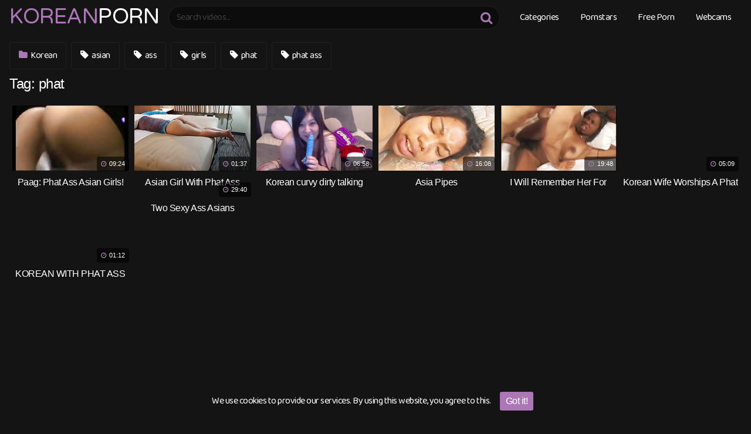

--- FILE ---
content_type: text/html; charset=UTF-8
request_url: https://www.koreanporn.com.es/tag/phat
body_size: 16480
content:
<!DOCTYPE html>
<html lang="en-US">
<head>
<meta charset="UTF-8">
<meta content='width=device-width, initial-scale=1.0, maximum-scale=1.0, user-scalable=0' name='viewport' />
<link rel="profile" href="https://gmpg.org/xfn/11">
<script type="text/javascript" src="//s7.addthis.com/js/300/addthis_widget.js#pubid=ra-54081f85531b8dea"></script>
<link rel="icon" href="https://www.koreanporn.com.es/egihagru/2020/05/favicon4546564.png">
<link rel="preconnect" href="https://fonts.googleapis.com">
<link rel="preconnect" href="https://fonts.gstatic.com" crossorigin>
<link href="https://fonts.googleapis.com/css2?family=Baloo+2&family=Varela+Round&display=swap" rel="stylesheet">
<style>
@import url(https://fonts.googleapis.com/css?family=Open+Sans);
.site-title a {        
font-family: Open Sans;
font-size: 36px;
}
.site-branding .logo img {
max-width: 300px;
max-height: 120px;
margin-top: 0px;
margin-left: 0px;
}
a,
.site-title a i,
.thumb-block:hover .rating-bar i,
.categories-list .thumb-block:hover .entry-header .cat-title:before,
.required,    
.top-bar i:hover,
#site-navigation > ul > li:hover > a,
#site-navigation > ul > li:focus > a,
#site-navigation > ul > li.current_page_item > a,
#site-navigation > ul > li.current-menu-item > a,
#site-navigation ul ul li a:hover,
#filters .filters-select:after,
.morelink i,
.site-branding .header-search input#searchsubmit:hover,
#filters .filters-select,
#filters .filters-options span:hover a,
a.tag-cloud-link:hover,
.template-actors li a:hover,
.video-tags a.label:hover,
a.tag-cloud-link:focus,
.template-actors li a:focus,
.video-tags a.label:focus,
.main-navigation li.my-area i,
.thumb-block:hover .photos-count i
.more-videos {
color: #ab77b5;
}
button,
.button,
input[type="button"],
input[type="reset"],
/*input[type="submit"],*/
.label
body #filters .label.secondary.active,
.label.secondary:hover,    
.widget_categories ul li a:hover,
.comment-reply-link,    
span.post-like a.disabled:hover,
.sharing-buttons i:hover {
border-color: #ab77b5!important;
background-color: #ab77b5!important;
}
.rating-bar-meter,
.vjs-play-progress,
.bx-wrapper .bx-controls-direction a {
background-color: #ab77b5!important;
}
#video-tabs button.tab-link.active,
.title-block,
.widget-title,
.page-title,
.page .entry-title,
.comments-title,
.comment-reply-title,
.morelink:hover,
input[type="text"]:focus,
input[type="email"]:focus,
input[type="url"]:focus,
input[type="password"]:focus,
input[type="search"]:focus,
input[type="number"]:focus,
input[type="tel"]:focus,
input[type="range"]:focus,
input[type="date"]:focus,
input[type="month"]:focus,
input[type="week"]:focus,
input[type="time"]:focus,
input[type="datetime"]:focus,
input[type="datetime-local"]:focus,
input[type="color"]:focus,
textarea:focus,
.thumb-block:hover .post-thumbnail img,
.no-thumb:hover,
a.tag-cloud-link:hover,
.template-actors li a:hover,
.video-tags a.label:hover {
border-color: #ab77b5!important;
}
.logo-watermark-img {
max-width: px;
}
.logo_maintain_display img {
-webkit-filter: saturate(0);
filter: saturate(0);
}
.thumb-block .inner-border::after {
-webkit-box-shadow: inset 0px 0px 0px 0px #ab77b5;
-moz-box-shadow: inset 0px 0px 0px 0px #ab77b5;
box-shadow: inset 0px 0px 0px 0px #ab77b5;
}
.thumb-block .inner-border:hover::after {
-webkit-box-shadow: inset 0px 0px 0px 3px #ab77b5;
-moz-box-shadow: inset 0px 0px 0px 3px #ab77b5;
box-shadow: inset 0px 0px 0px 3px #ab77b5;
}
/* Small desktops ----------- */
@media only screen  and (min-width : 64.001em) and (max-width : 84em) {
#main .thumb-block {
width: 16.66%!important;
}
}
/* Desktops and laptops ----------- */
@media only screen  and (min-width : 84.001em) {
#main .thumb-block {
width: 16.66%!important;
}
}
</style>
<style>
#cookie-bar {
background-color: rgba(20,20,20,0.9)!important;		
}
#cookie-bar p {
color: #FFFFFF!important;
}
#cookie-bar .cookie-bar__btn {
background-color: #ab77b5!important;
color: #FFFFFF!important;
}
</style>
<meta name='robots' content='index, follow, max-image-preview:large, max-snippet:-1, max-video-preview:-1' />
<title>phat Free Porn Korean Videos - Korean Porn</title>
<meta name="description" content="Watch phat on koreanporn.com.es. Free phat sex videos and trending asian porn videos." />
<link rel="canonical" href="https://www.koreanporn.com.es/tag/phat" />
<meta property="og:locale" content="en_US" />
<meta property="og:type" content="article" />
<meta property="og:title" content="phat Free Porn Korean Videos - Korean Porn" />
<meta property="og:description" content="Watch phat on koreanporn.com.es. Free phat sex videos and trending asian porn videos." />
<meta property="og:url" content="https://www.koreanporn.com.es/tag/phat" />
<meta property="og:site_name" content="Korean" />
<meta name="twitter:card" content="summary_large_image" />
<script type="application/ld+json" class="yoast-schema-graph">{"@context":"https://schema.org","@graph":[{"@type":"CollectionPage","@id":"https://www.koreanporn.com.es/tag/phat","url":"https://www.koreanporn.com.es/tag/phat","name":"phat Free Porn Korean Videos - Korean Porn","isPartOf":{"@id":"https://www.koreanporn.com.es/#website"},"primaryImageOfPage":{"@id":"https://www.koreanporn.com.es/tag/phat#primaryimage"},"image":{"@id":"https://www.koreanporn.com.es/tag/phat#primaryimage"},"thumbnailUrl":"https://www.koreanporn.com.es/egihagru/2021/10/paag-phat-ass-asian-girls.jpg","description":"Watch phat on koreanporn.com.es. Free phat sex videos and trending asian porn videos.","breadcrumb":{"@id":"https://www.koreanporn.com.es/tag/phat#breadcrumb"},"inLanguage":"en-US"},{"@type":"ImageObject","inLanguage":"en-US","@id":"https://www.koreanporn.com.es/tag/phat#primaryimage","url":"https://www.koreanporn.com.es/egihagru/2021/10/paag-phat-ass-asian-girls.jpg","contentUrl":"https://www.koreanporn.com.es/egihagru/2021/10/paag-phat-ass-asian-girls.jpg","width":320,"height":180},{"@type":"BreadcrumbList","@id":"https://www.koreanporn.com.es/tag/phat#breadcrumb","itemListElement":[{"@type":"ListItem","position":1,"name":"Home","item":"https://www.koreanporn.com.es/"},{"@type":"ListItem","position":2,"name":"phat"}]},{"@type":"WebSite","@id":"https://www.koreanporn.com.es/#website","url":"https://www.koreanporn.com.es/","name":"Korean","description":"Free Korean  Porn","potentialAction":[{"@type":"SearchAction","target":{"@type":"EntryPoint","urlTemplate":"https://www.koreanporn.com.es/?s={search_term_string}"},"query-input":"required name=search_term_string"}],"inLanguage":"en-US"}]}</script>
<link rel='dns-prefetch' href='//stats.wp.com' />
<link rel='dns-prefetch' href='//fonts.googleapis.com' />
<link rel='dns-prefetch' href='//v0.wordpress.com' />
<link rel="alternate" type="application/rss+xml" title="Korean &raquo; Feed" href="https://www.koreanporn.com.es/feed" />
<link rel="alternate" type="application/rss+xml" title="Korean &raquo; Comments Feed" href="https://www.koreanporn.com.es/comments/feed" />
<link rel="alternate" type="application/rss+xml" title="Korean &raquo; phat Tag Feed" href="https://www.koreanporn.com.es/tag/phat/feed" />
<script type="text/javascript">
/* <![CDATA[ */
window._wpemojiSettings = {"baseUrl":"https:\/\/s.w.org\/images\/core\/emoji\/14.0.0\/72x72\/","ext":".png","svgUrl":"https:\/\/s.w.org\/images\/core\/emoji\/14.0.0\/svg\/","svgExt":".svg","source":{"concatemoji":"https:\/\/www.koreanporn.com.es\/lughupta\/js\/wp-emoji-release.min.js?ver=6.4.2"}};
/*! This file is auto-generated */
!function(i,n){var o,s,e;function c(e){try{var t={supportTests:e,timestamp:(new Date).valueOf()};sessionStorage.setItem(o,JSON.stringify(t))}catch(e){}}function p(e,t,n){e.clearRect(0,0,e.canvas.width,e.canvas.height),e.fillText(t,0,0);var t=new Uint32Array(e.getImageData(0,0,e.canvas.width,e.canvas.height).data),r=(e.clearRect(0,0,e.canvas.width,e.canvas.height),e.fillText(n,0,0),new Uint32Array(e.getImageData(0,0,e.canvas.width,e.canvas.height).data));return t.every(function(e,t){return e===r[t]})}function u(e,t,n){switch(t){case"flag":return n(e,"\ud83c\udff3\ufe0f\u200d\u26a7\ufe0f","\ud83c\udff3\ufe0f\u200b\u26a7\ufe0f")?!1:!n(e,"\ud83c\uddfa\ud83c\uddf3","\ud83c\uddfa\u200b\ud83c\uddf3")&&!n(e,"\ud83c\udff4\udb40\udc67\udb40\udc62\udb40\udc65\udb40\udc6e\udb40\udc67\udb40\udc7f","\ud83c\udff4\u200b\udb40\udc67\u200b\udb40\udc62\u200b\udb40\udc65\u200b\udb40\udc6e\u200b\udb40\udc67\u200b\udb40\udc7f");case"emoji":return!n(e,"\ud83e\udef1\ud83c\udffb\u200d\ud83e\udef2\ud83c\udfff","\ud83e\udef1\ud83c\udffb\u200b\ud83e\udef2\ud83c\udfff")}return!1}function f(e,t,n){var r="undefined"!=typeof WorkerGlobalScope&&self instanceof WorkerGlobalScope?new OffscreenCanvas(300,150):i.createElement("canvas"),a=r.getContext("2d",{willReadFrequently:!0}),o=(a.textBaseline="top",a.font="600 32px Arial",{});return e.forEach(function(e){o[e]=t(a,e,n)}),o}function t(e){var t=i.createElement("script");t.src=e,t.defer=!0,i.head.appendChild(t)}"undefined"!=typeof Promise&&(o="wpEmojiSettingsSupports",s=["flag","emoji"],n.supports={everything:!0,everythingExceptFlag:!0},e=new Promise(function(e){i.addEventListener("DOMContentLoaded",e,{once:!0})}),new Promise(function(t){var n=function(){try{var e=JSON.parse(sessionStorage.getItem(o));if("object"==typeof e&&"number"==typeof e.timestamp&&(new Date).valueOf()<e.timestamp+604800&&"object"==typeof e.supportTests)return e.supportTests}catch(e){}return null}();if(!n){if("undefined"!=typeof Worker&&"undefined"!=typeof OffscreenCanvas&&"undefined"!=typeof URL&&URL.createObjectURL&&"undefined"!=typeof Blob)try{var e="postMessage("+f.toString()+"("+[JSON.stringify(s),u.toString(),p.toString()].join(",")+"));",r=new Blob([e],{type:"text/javascript"}),a=new Worker(URL.createObjectURL(r),{name:"wpTestEmojiSupports"});return void(a.onmessage=function(e){c(n=e.data),a.terminate(),t(n)})}catch(e){}c(n=f(s,u,p))}t(n)}).then(function(e){for(var t in e)n.supports[t]=e[t],n.supports.everything=n.supports.everything&&n.supports[t],"flag"!==t&&(n.supports.everythingExceptFlag=n.supports.everythingExceptFlag&&n.supports[t]);n.supports.everythingExceptFlag=n.supports.everythingExceptFlag&&!n.supports.flag,n.DOMReady=!1,n.readyCallback=function(){n.DOMReady=!0}}).then(function(){return e}).then(function(){var e;n.supports.everything||(n.readyCallback(),(e=n.source||{}).concatemoji?t(e.concatemoji):e.wpemoji&&e.twemoji&&(t(e.twemoji),t(e.wpemoji)))}))}((window,document),window._wpemojiSettings);
/* ]]> */
</script>
<style id='wp-emoji-styles-inline-css' type='text/css'>
img.wp-smiley, img.emoji {
display: inline !important;
border: none !important;
box-shadow: none !important;
height: 1em !important;
width: 1em !important;
margin: 0 0.07em !important;
vertical-align: -0.1em !important;
background: none !important;
padding: 0 !important;
}
</style>
<link rel="stylesheet" type="text/css" href="//www.koreanporn.com.es/pseestap/cache/wpfc-minified/6wvscb0q/63wem.css" media="all"/>
<style id='wp-block-library-inline-css' type='text/css'>
.has-text-align-justify{text-align:justify;}
</style>
<link rel="stylesheet" type="text/css" href="//www.koreanporn.com.es/pseestap/cache/wpfc-minified/79qdq8pj/63wem.css" media="all"/>
<style id='classic-theme-styles-inline-css' type='text/css'>
/*! This file is auto-generated */
.wp-block-button__link{color:#fff;background-color:#32373c;border-radius:9999px;box-shadow:none;text-decoration:none;padding:calc(.667em + 2px) calc(1.333em + 2px);font-size:1.125em}.wp-block-file__button{background:#32373c;color:#fff;text-decoration:none}
</style>
<style id='global-styles-inline-css' type='text/css'>
body{--wp--preset--color--black: #000000;--wp--preset--color--cyan-bluish-gray: #abb8c3;--wp--preset--color--white: #ffffff;--wp--preset--color--pale-pink: #f78da7;--wp--preset--color--vivid-red: #cf2e2e;--wp--preset--color--luminous-vivid-orange: #ff6900;--wp--preset--color--luminous-vivid-amber: #fcb900;--wp--preset--color--light-green-cyan: #7bdcb5;--wp--preset--color--vivid-green-cyan: #00d084;--wp--preset--color--pale-cyan-blue: #8ed1fc;--wp--preset--color--vivid-cyan-blue: #0693e3;--wp--preset--color--vivid-purple: #9b51e0;--wp--preset--gradient--vivid-cyan-blue-to-vivid-purple: linear-gradient(135deg,rgba(6,147,227,1) 0%,rgb(155,81,224) 100%);--wp--preset--gradient--light-green-cyan-to-vivid-green-cyan: linear-gradient(135deg,rgb(122,220,180) 0%,rgb(0,208,130) 100%);--wp--preset--gradient--luminous-vivid-amber-to-luminous-vivid-orange: linear-gradient(135deg,rgba(252,185,0,1) 0%,rgba(255,105,0,1) 100%);--wp--preset--gradient--luminous-vivid-orange-to-vivid-red: linear-gradient(135deg,rgba(255,105,0,1) 0%,rgb(207,46,46) 100%);--wp--preset--gradient--very-light-gray-to-cyan-bluish-gray: linear-gradient(135deg,rgb(238,238,238) 0%,rgb(169,184,195) 100%);--wp--preset--gradient--cool-to-warm-spectrum: linear-gradient(135deg,rgb(74,234,220) 0%,rgb(151,120,209) 20%,rgb(207,42,186) 40%,rgb(238,44,130) 60%,rgb(251,105,98) 80%,rgb(254,248,76) 100%);--wp--preset--gradient--blush-light-purple: linear-gradient(135deg,rgb(255,206,236) 0%,rgb(152,150,240) 100%);--wp--preset--gradient--blush-bordeaux: linear-gradient(135deg,rgb(254,205,165) 0%,rgb(254,45,45) 50%,rgb(107,0,62) 100%);--wp--preset--gradient--luminous-dusk: linear-gradient(135deg,rgb(255,203,112) 0%,rgb(199,81,192) 50%,rgb(65,88,208) 100%);--wp--preset--gradient--pale-ocean: linear-gradient(135deg,rgb(255,245,203) 0%,rgb(182,227,212) 50%,rgb(51,167,181) 100%);--wp--preset--gradient--electric-grass: linear-gradient(135deg,rgb(202,248,128) 0%,rgb(113,206,126) 100%);--wp--preset--gradient--midnight: linear-gradient(135deg,rgb(2,3,129) 0%,rgb(40,116,252) 100%);--wp--preset--font-size--small: 13px;--wp--preset--font-size--medium: 20px;--wp--preset--font-size--large: 36px;--wp--preset--font-size--x-large: 42px;--wp--preset--spacing--20: 0.44rem;--wp--preset--spacing--30: 0.67rem;--wp--preset--spacing--40: 1rem;--wp--preset--spacing--50: 1.5rem;--wp--preset--spacing--60: 2.25rem;--wp--preset--spacing--70: 3.38rem;--wp--preset--spacing--80: 5.06rem;--wp--preset--shadow--natural: 6px 6px 9px rgba(0, 0, 0, 0.2);--wp--preset--shadow--deep: 12px 12px 50px rgba(0, 0, 0, 0.4);--wp--preset--shadow--sharp: 6px 6px 0px rgba(0, 0, 0, 0.2);--wp--preset--shadow--outlined: 6px 6px 0px -3px rgba(255, 255, 255, 1), 6px 6px rgba(0, 0, 0, 1);--wp--preset--shadow--crisp: 6px 6px 0px rgba(0, 0, 0, 1);}:where(.is-layout-flex){gap: 0.5em;}:where(.is-layout-grid){gap: 0.5em;}body .is-layout-flow > .alignleft{float: left;margin-inline-start: 0;margin-inline-end: 2em;}body .is-layout-flow > .alignright{float: right;margin-inline-start: 2em;margin-inline-end: 0;}body .is-layout-flow > .aligncenter{margin-left: auto !important;margin-right: auto !important;}body .is-layout-constrained > .alignleft{float: left;margin-inline-start: 0;margin-inline-end: 2em;}body .is-layout-constrained > .alignright{float: right;margin-inline-start: 2em;margin-inline-end: 0;}body .is-layout-constrained > .aligncenter{margin-left: auto !important;margin-right: auto !important;}body .is-layout-constrained > :where(:not(.alignleft):not(.alignright):not(.alignfull)){max-width: var(--wp--style--global--content-size);margin-left: auto !important;margin-right: auto !important;}body .is-layout-constrained > .alignwide{max-width: var(--wp--style--global--wide-size);}body .is-layout-flex{display: flex;}body .is-layout-flex{flex-wrap: wrap;align-items: center;}body .is-layout-flex > *{margin: 0;}body .is-layout-grid{display: grid;}body .is-layout-grid > *{margin: 0;}:where(.wp-block-columns.is-layout-flex){gap: 2em;}:where(.wp-block-columns.is-layout-grid){gap: 2em;}:where(.wp-block-post-template.is-layout-flex){gap: 1.25em;}:where(.wp-block-post-template.is-layout-grid){gap: 1.25em;}.has-black-color{color: var(--wp--preset--color--black) !important;}.has-cyan-bluish-gray-color{color: var(--wp--preset--color--cyan-bluish-gray) !important;}.has-white-color{color: var(--wp--preset--color--white) !important;}.has-pale-pink-color{color: var(--wp--preset--color--pale-pink) !important;}.has-vivid-red-color{color: var(--wp--preset--color--vivid-red) !important;}.has-luminous-vivid-orange-color{color: var(--wp--preset--color--luminous-vivid-orange) !important;}.has-luminous-vivid-amber-color{color: var(--wp--preset--color--luminous-vivid-amber) !important;}.has-light-green-cyan-color{color: var(--wp--preset--color--light-green-cyan) !important;}.has-vivid-green-cyan-color{color: var(--wp--preset--color--vivid-green-cyan) !important;}.has-pale-cyan-blue-color{color: var(--wp--preset--color--pale-cyan-blue) !important;}.has-vivid-cyan-blue-color{color: var(--wp--preset--color--vivid-cyan-blue) !important;}.has-vivid-purple-color{color: var(--wp--preset--color--vivid-purple) !important;}.has-black-background-color{background-color: var(--wp--preset--color--black) !important;}.has-cyan-bluish-gray-background-color{background-color: var(--wp--preset--color--cyan-bluish-gray) !important;}.has-white-background-color{background-color: var(--wp--preset--color--white) !important;}.has-pale-pink-background-color{background-color: var(--wp--preset--color--pale-pink) !important;}.has-vivid-red-background-color{background-color: var(--wp--preset--color--vivid-red) !important;}.has-luminous-vivid-orange-background-color{background-color: var(--wp--preset--color--luminous-vivid-orange) !important;}.has-luminous-vivid-amber-background-color{background-color: var(--wp--preset--color--luminous-vivid-amber) !important;}.has-light-green-cyan-background-color{background-color: var(--wp--preset--color--light-green-cyan) !important;}.has-vivid-green-cyan-background-color{background-color: var(--wp--preset--color--vivid-green-cyan) !important;}.has-pale-cyan-blue-background-color{background-color: var(--wp--preset--color--pale-cyan-blue) !important;}.has-vivid-cyan-blue-background-color{background-color: var(--wp--preset--color--vivid-cyan-blue) !important;}.has-vivid-purple-background-color{background-color: var(--wp--preset--color--vivid-purple) !important;}.has-black-border-color{border-color: var(--wp--preset--color--black) !important;}.has-cyan-bluish-gray-border-color{border-color: var(--wp--preset--color--cyan-bluish-gray) !important;}.has-white-border-color{border-color: var(--wp--preset--color--white) !important;}.has-pale-pink-border-color{border-color: var(--wp--preset--color--pale-pink) !important;}.has-vivid-red-border-color{border-color: var(--wp--preset--color--vivid-red) !important;}.has-luminous-vivid-orange-border-color{border-color: var(--wp--preset--color--luminous-vivid-orange) !important;}.has-luminous-vivid-amber-border-color{border-color: var(--wp--preset--color--luminous-vivid-amber) !important;}.has-light-green-cyan-border-color{border-color: var(--wp--preset--color--light-green-cyan) !important;}.has-vivid-green-cyan-border-color{border-color: var(--wp--preset--color--vivid-green-cyan) !important;}.has-pale-cyan-blue-border-color{border-color: var(--wp--preset--color--pale-cyan-blue) !important;}.has-vivid-cyan-blue-border-color{border-color: var(--wp--preset--color--vivid-cyan-blue) !important;}.has-vivid-purple-border-color{border-color: var(--wp--preset--color--vivid-purple) !important;}.has-vivid-cyan-blue-to-vivid-purple-gradient-background{background: var(--wp--preset--gradient--vivid-cyan-blue-to-vivid-purple) !important;}.has-light-green-cyan-to-vivid-green-cyan-gradient-background{background: var(--wp--preset--gradient--light-green-cyan-to-vivid-green-cyan) !important;}.has-luminous-vivid-amber-to-luminous-vivid-orange-gradient-background{background: var(--wp--preset--gradient--luminous-vivid-amber-to-luminous-vivid-orange) !important;}.has-luminous-vivid-orange-to-vivid-red-gradient-background{background: var(--wp--preset--gradient--luminous-vivid-orange-to-vivid-red) !important;}.has-very-light-gray-to-cyan-bluish-gray-gradient-background{background: var(--wp--preset--gradient--very-light-gray-to-cyan-bluish-gray) !important;}.has-cool-to-warm-spectrum-gradient-background{background: var(--wp--preset--gradient--cool-to-warm-spectrum) !important;}.has-blush-light-purple-gradient-background{background: var(--wp--preset--gradient--blush-light-purple) !important;}.has-blush-bordeaux-gradient-background{background: var(--wp--preset--gradient--blush-bordeaux) !important;}.has-luminous-dusk-gradient-background{background: var(--wp--preset--gradient--luminous-dusk) !important;}.has-pale-ocean-gradient-background{background: var(--wp--preset--gradient--pale-ocean) !important;}.has-electric-grass-gradient-background{background: var(--wp--preset--gradient--electric-grass) !important;}.has-midnight-gradient-background{background: var(--wp--preset--gradient--midnight) !important;}.has-small-font-size{font-size: var(--wp--preset--font-size--small) !important;}.has-medium-font-size{font-size: var(--wp--preset--font-size--medium) !important;}.has-large-font-size{font-size: var(--wp--preset--font-size--large) !important;}.has-x-large-font-size{font-size: var(--wp--preset--font-size--x-large) !important;}
.wp-block-navigation a:where(:not(.wp-element-button)){color: inherit;}
:where(.wp-block-post-template.is-layout-flex){gap: 1.25em;}:where(.wp-block-post-template.is-layout-grid){gap: 1.25em;}
:where(.wp-block-columns.is-layout-flex){gap: 2em;}:where(.wp-block-columns.is-layout-grid){gap: 2em;}
.wp-block-pullquote{font-size: 1.5em;line-height: 1.6;}
</style>
<link rel="stylesheet" type="text/css" href="//www.koreanporn.com.es/pseestap/cache/wpfc-minified/q5n0oyat/63wem.css" media="all"/>
<link rel='stylesheet' id='open-sans-css' href='https://fonts.googleapis.com/css?family=Open+Sans%3A300italic%2C400italic%2C600italic%2C300%2C400%2C600&#038;subset=latin%2Clatin-ext&#038;display=fallback&#038;ver=6.4.2' type='text/css' media='all' />
<link rel="stylesheet" type="text/css" href="//www.koreanporn.com.es/pseestap/cache/wpfc-minified/31dqi37x/63wel.css" media="all"/>
<script src='//www.koreanporn.com.es/pseestap/cache/wpfc-minified/ftxxlm7k/63wen.js' type="text/javascript"></script>
<link rel="https://api.w.org/" href="https://www.koreanporn.com.es/wp-json/" /><link rel="alternate" type="application/json" href="https://www.koreanporn.com.es/wp-json/wp/v2/tags/1900" /><link rel="EditURI" type="application/rsd+xml" title="RSD" href="https://www.koreanporn.com.es/xmlrpc.php?rsd" />
<style>img#wpstats{display:none}</style>
<style type="text/css" id="wp-custom-css">/* Brazzers */
#main .video-player-area .brazzers{
background-color:#141414;
}
/* Link */
.video-player-area .brazzers a{
color:#ffffff;
}
/* Bold Tag */
.brazzers .nopop b{
color:#9b59b6;
}
/* Link */
.pagination center a{
position:relative;
color:#a17bb6;
}
/* Page */
#page{
background-color:#141414 !important;
}
.ocultar-en-escritorio {
max-height: 0px;
font-size: 0;
display: none !important;
}
@media only screen and (max-width: 640px) {
.ocultar-en-escritorio {
display: inline !important;
width : auto !important;
max-height: inherit !important;
overflow : visible !important;
float : none !important;
}
body .ocultar-en-movil {
display:none!important;
}
@media only screen and (max-width: 479px) {
.ocultar-en-escritorio {
display: inline !important;
width : auto !important;
max-height: inherit !important;
overflow : visible !important;
float : none !important;
}
body .ocultar-en-movil {
display:none!important;
}</style><style id="yellow-pencil">  /*  	The following CSS codes are created by the YellowPencil plugin.  	https://yellowpencil.waspthemes.com/  */  .videos-list a header{height:30px !important;}#masthead{background-color:#141414;border-width:1px;border-color:#141414;}#s{background-color:#0c0c0c;border-top-right-radius:20px;border-top-left-radius:20px;border-bottom-right-radius:20px;border-bottom-left-radius:20px;border-width:1px;border-color:#232323;color:#3d3d3d;}.logo .site-title a{text-transform:uppercase;position:relative;top:2px;font-family:'Open Sans', sans-serif;font-weight:500;font-size:33px;color:#ab77b5;}#menu-top > .menu-item > a{text-transform:uppercase;font-weight:500;color:#ffffff;}#colophon{position:relative;left:0px;top:13.609px;background-color:#0c0c0c;border-width:1px !important;border-color:#1c1c1c !important;}#colophon .menu a{text-transform:uppercase;font-weight:500;color:#ffffff;}#colophon .site-info a{color:#ffffff;text-transform:uppercase;}.pagination ul a{color:#ffffff;border-top-right-radius:20px;border-top-left-radius:20px;border-bottom-right-radius:20px;border-bottom-left-radius:20px;border-width:1px !important;border-color:#1c1c1c !important;}#page .breadcrumbs-area{border-width:0px;}#breadcrumbs .item-current strong{color:#757575;font-weight:400;}.video-tags .tags-list a{color:#ffffff;border-bottom-left-radius:3px;border-bottom-right-radius:3px;border-top-right-radius:3px;border-top-left-radius:3px;background-color:#360128;border-width:1px;border-color:#212121;}.sub-menu .menu-item a{color:#ffffff !important;font-weight:500 !important;text-transform:uppercase;margin-top:-2px;margin-right:-2px;margin-left:-2px;margin-bottom:-11px;background-color:#79bd9a;}.tags-list .label .fa-star{color:#f7af44;}.video-infos .video-infos-left .video-views{color:#4c4c4c;}.video-infos .video-infos-left .likes{color:#5b5b5b;}#menu-top .menu-item ul{background-color:#00283d;}.videos-list a span{color:#ffffff;}#primary .ocultar-en-movil .tags-list a{background-color:#141414;color:#ffffff;}#colophon .site-info{color:#848484;position:relative;bottom:-25px;}#main b a{font-weight:500;color:#595959;}#page #content #primary #main .pagination ul li a{background-color:#141414 !important;}.pagination ul .current{border-width:0px;color:#ffffff !important;background-color:#141414;}#main .tags-list a{background-color:#141414;}#main .ocultar-en-movil{color:#a8a8a8;font-size:13px;}#main .ocultar-en-movil:nth-child(9){color:#adadad;}.menu .menu-item a{color:#ffffff !important;font-weight:500 !important;text-transform:uppercase;}.menu .menu-item:nth-child(1) a{color:#ffffff;}#main a .entry-header{color:#1e1e1e;height:30px;}#tracking-url{color:#ffffff;}#more{color:#ffffff;}.video-infos-right .video-share .button{color:#ffffff;}#content{max-width:1782px;}.site-title a class1{color:#ffffff;}.pagination ul .inactive{color:#ffffff;background-color:#141414;}.filters-options span a{background-color:#0c0c0c;border-width:0px;padding-top:5px;padding-bottom:5px;padding-right:0px;padding-left:0px;margin-left:-5px;margin-right:-2px;margin-top:-2px;margin-bottom:-2px;}#main .videos-list article{position:relative;margin-top:-28px;top:10px;background-color:#141414 !important;}#masthead .site-branding{max-width:1778px;}#page h1:nth-child(9){height:0px;}#randomposts ul a{text-transform:lowercase;font-weight:500;font-size:16px;color:#ffffff;}#randomposts ul{margin-top:-18px;margin-right:46px;margin-left:-13px;}.menu .menu-item:nth-child(1) a:hover{color:#fc427b !important;}.menu .menu-item:nth-child(2) a:hover{color:#fc427b !important;}.menu .menu-item:nth-child(3) a:hover{color:#fc427b !important;}.menu .menu-item:nth-child(4) a:hover{color:#fc427b !important;}.video-tags .tags-list a:hover{color:#141414 !important;background-color:#ffffff !important;}#main center .large:hover{background-color:#0c0c0c !important;border-color:#212121;}.under-video-block .show-more-related a:hover{border-width:1px;background-color:#0c0c0c !important;}#page{background-color:#0c0c0c;}#main .page-header h1{color:#ffffff;}.videos-list .entry-header span{color:#ffffff;}#main .hentry h1{color:#ffffff;}#main .hentry h2{color:#ffffff;}#main .hentry .hentry{background-color:#141414;}#main .entry-header span{color:#ffffff;}.video-infos-right .video-share .sharing-buttons{background-color:#0c0c0c;border-width:0px;}#tracking-url:hover{background-color:#b25dd4 !important;}.videos-list .label .fa-folder{color:#fa3d5c !important;}#main center .large{border-top-right-radius:3px;border-top-left-radius:3px;border-bottom-right-radius:3px;border-bottom-left-radius:3px;background-color:#141414 !important;border-color:#212121 !important;}.under-video-block .show-more-related a{border-top-right-radius:3px;border-top-left-radius:3px;border-bottom-right-radius:3px;border-bottom-left-radius:3px;background-color:#141414 !important;border-color:#212121 !important;}#primary #main .hentry .separator{color:#494949 !important;}.video-infos .video-infos-left .separator{-webkit-filter:brightness(1.41);filter:brightness(1.41);}#menu-footer .menu-item a:hover{color:#fa3d5c !important;}#colophon tr td{background-color:transparent;}#colophon tr a{font-weight:500;text-transform:uppercase;color:#ffffff;}#colophon tr i{color:#fa3d5c;}#page tr a{font-weight:500;text-transform:uppercase;color:#ffffff;font-size:14px;}#page tr i{color:#fa3d5c;}#page tr td{font-size:15px;}#page .ocultar-en-movil center{margin-bottom:26px;margin-top:-43px;}.ocultar-en-movil center{margin-bottom:32px;}#main .under-video-block h2{color:#ffffff;text-transform:capitalize;}.videos-list .ocultar-en-movil .exo-native-widget-item-container{background-color:#141414;}.videos-list .ocultar-en-movil .exo-native-widget-item-image{border-color:#141414 !important;}.videos-list .ocultar-en-movil .exo-native-widget-item-title{color:#ffffff !important;}#main .ocultar-en-movil .exo-native-widget-item-container{background-color:#141414;}#main .ocultar-en-movil .exo-native-widget-item-title{color:#ffffff !important;}#main .ocultar-en-movil .exo-native-widget-item-image{border-color:#141414 !important;}.site-title a class3{color:#ffffff;}#primary #main .videos-list h1 i{color:#c70025 !important;}#colophon ul{margin-top:-25px;margin-bottom:-7px;}body{background-color:#141414;color:transparent;}#randomposts ul i{color:#ae8f03;}#menu-top .menu-item a:hover{color:#ae8f03 !important;}#page #main h1 i{color:#ae8f03 !important;}.site-title a class2{color:#ffffff;}#main .page-header h2{color:#ffffff;}#searchsubmit{color:#ab77b5 !important;}.tags-list .label .fa-folder{color:#ab77b5 !important;}#menu-main-menu .menu-item a:hover{color:#ab77b5 !important;}#colophon .menu a:hover{color:#ab77b5 !important;}.videos-list .post-thumbnail span{font-weight:400;font-size:12px !important;margin-bottom:-5px;border-top-right-radius:5px !important;border-top-left-radius:5px !important;border-bottom-right-radius:5px !important;border-bottom-left-radius:5px !important;margin-right:-5px;}#main .thumbs-rotation span{font-weight:400;font-size:13px;margin-right:-6px;margin-bottom:-6px;border-top-right-radius:0px;border-top-left-radius:0px;border-bottom-right-radius:0px;border-bottom-left-radius:0px;}#main .post-thumbnail span{margin-right:-6px;margin-bottom:-6px;font-weight:400;}#cn-accept-cookie{background-color:#ab77b5;}#filters .filters-select{display:none;}.pagination ul center{text-decoration:overline;text-transform:uppercase;font-size:14px;}@media (max-width:1575px){#main .videos-list article{margin-top:-22px;}}@media (max-width:1560px){#page tr td{position:relative;left:148px;}}@media (max-width:1491px){#page tr td{left:146px;position:relative;}}@media (max-width:1469px){#page tr td{left:auto;position:relative;}}@media (max-width:1250px){#main .videos-list article{margin-top:-18px;}}@media (max-width:1037px){#main .videos-list article{margin-top:-14px;}}@media (max-width:1024px){#site-navigation .button-nav{top:-10px;-webkit-filter:brightness(10);filter:brightness(10);opacity:1;}.menu .menu-item a{background-color:#141414;}#masthead .site-branding{margin-top:-5px;}}@media (max-width:1018px){.logo .site-title a{position:relative;top:-2px;}}@media (max-width:691px){#main .videos-list article{margin-top:-10px;position:relative;top:3px;}}@media (max-width:639px){#colophon{padding-top:0px;padding-bottom:14px;position:relative;top:13.6094px;left:0px;}.video-player-area .exo-native-widget .exo-native-widget-item-title{color:#ffffff !important;font-weight:400 !important;}.video-player-area .exo-native-widget .exo-native-widget-item-container{background-color:#141414;}#main center .exo-native-widget-item-container{background-color:#141414;}#main center .exo-native-widget-item-title{color:#ffffff !important;}}@media (max-width:638px){#content .ocultar-en-escritorio:nth-child(1) center{margin-top:10px;}}@media (max-width:637px){#category_parent{margin-top:10px;}}@media (max-width:636px){#colophon{padding-top:0px;padding-bottom:14px;position:relative;top:4.76565px;left:0px;}}@media (max-width:551px){#colophon{padding-bottom:15px;padding-top:5px;top:13.7656px;left:0px;position:relative;}}@media (max-width:454px){#main .videos-list article{margin-top:-8px;}}#main a header{height:35px;color:#282828;}#content{margin-top:-45px;}.video-tags .comments-link a{opacity:0;}#primary .ocultar-en-movil .video-tags{margin-bottom:-26px;}#searchsubmit{color:#f3c60d;}#main div article{margin-top:-26px;position:relative;top:17px;background-color:#141414;}#main .thumbs-rotation span{font-weight:400;font-size:13px;margin-right:-6px;margin-bottom:-6px;border-top-right-radius:0px;border-top-left-radius:0px;border-bottom-right-radius:0px;border-bottom-left-radius:0px;}#main a i{color:#ab77b5;}@media (max-width:1456px){#main div article{margin-top:-21px;}}@media (max-width:1126px){#main div article{margin-top:-16px;position:relative;top:7px;}}@media (max-width:646px){#main div article{margin-top:-10px;}}@media (max-width:446px){#main div article{top:-3px;position:relative;margin-top:-5px;}} </style></head> 	<style> 		/* Span Tag */div > div > span{	font-family:'Baloo 2', display !important;}/* Button */div div button{	font-weight:500 !important;	} 		/* Entry Content */#main .hentry .entry-content{	font-family:'Baloo 2', display;	color:#848484 !important;	} 		/* Link */.video-player-area .brazzers a{	font-family:'Varela Round', sans-serif;	font-weight:500;}/* Heading */#main .hentry h1{	font-family:'Baloo 2', display;}/* Video player area */#main .hentry .video-player-area{	font-family:'Baloo 2', display;	}</style> <style>.videos-list a header{	height:30px !important;}/* Masthead */#masthead{	background-color:#141414;	border-width:1px;	border-color:#141414;}/* Input */#s{	background-color:#0c0c0c;	border-top-right-radius:20px;	border-top-left-radius:20px;	border-bottom-right-radius:20px;	border-bottom-left-radius:20px;	border-width:1px;	border-color:#232323;	color:#3d3d3d;	font-family:'Baloo 2', display;}/* Link */.logo .site-title a{	text-transform:uppercase;	position:relative;	top:2px;	font-weight:500;	font-size:36px;	color:#ab77b5;	font-family:'Varela Round', sans-serif;	}#menu-top > .menu-item > a{	text-transform:uppercase;	font-weight:500;	color:#ffffff;}#colophon{	position:relative;	left:0px;	top:13.609px;	background-color:#0c0c0c;	border-width:1px !important;	border-color:#1c1c1c !important;}#colophon .menu a{	text-transform:uppercase;	font-weight:500;	color:#ffffff;}/* Link */#colophon .site-info a{	color:#ffffff;	text-transform:uppercase;}.pagination ul a{	color:#ffffff;	border-top-right-radius:20px;	border-top-left-radius:20px;	border-bottom-right-radius:20px;	border-bottom-left-radius:20px;	border-width:1px !important;	border-color:#1c1c1c !important;}#page .breadcrumbs-area{	border-width:0px;}#breadcrumbs .item-current strong{	color:#757575;	font-weight:400;}/* Link */.video-tags .tags-list a{	color:#ffffff;	border-bottom-left-radius:3px;	border-bottom-right-radius:3px;	border-top-right-radius:3px;	border-top-left-radius:3px;	background-color:#360128;	border-width:1px;	border-color:#212121;	font-family:'Baloo 2', display;}.sub-menu .menu-item a{	color:#ffffff !important;	font-weight:500 !important;	text-transform:uppercase;	margin-top:-2px;	margin-right:-2px;	margin-left:-2px;	margin-bottom:-11px;	background-color:#79bd9a;}.tags-list .label .fa-star{	color:#f7af44;}.video-infos .video-infos-left .video-views{	color:#4c4c4c;}.video-infos .video-infos-left .likes{	color:#5b5b5b;}#menu-top .menu-item ul{	background-color:#00283d;}.videos-list a span{	color:#ffffff;}#primary .ocultar-en-movil .tags-list a{	background-color:#141414;	color:#ffffff;}/* Site info */#colophon .site-info{	color:#848484;	position:relative;	bottom:-25px;	font-family:'Baloo 2', display;}#main b a{	font-weight:500;	color:#595959;}#page #content #primary #main .pagination ul li a{	background-color:#141414 !important;}.pagination ul .current{	border-width:0px;	color:#ffffff !important;	background-color:#141414;}#main .tags-list a{	background-color:#141414;}#main .ocultar-en-movil{	color:#a8a8a8;	font-size:13px;}#main .ocultar-en-movil:nth-child(9){	color:#adadad;}.menu .menu-item a{	color:#ffffff !important;	font-weight:500 !important;	text-transform:uppercase;}.menu .menu-item:nth-child(1) a{	color:#ffffff;}#main a .entry-header{	color:#1e1e1e;	height:30px;}#tracking-url{	color:#ffffff;}#more{	color:#ffffff;}.video-infos-right .video-share .button{	color:#ffffff;}#content{	max-width:1782px;}.site-title a class1{	color:#ffffff;}.pagination ul .inactive{	color:#ffffff;	background-color:#141414;}.filters-options span a{	background-color:#0c0c0c;	border-width:0px;	padding-top:5px;	padding-bottom:5px;	padding-right:0px;	padding-left:0px;	margin-left:-5px;	margin-right:-2px;	margin-top:-2px;	margin-bottom:-2px;}#main .videos-list article{	position:relative;	margin-top:-28px;	top:10px;	background-color:#141414 !important;}#masthead .site-branding{	max-width:1778px;}#page h1:nth-child(9){	height:0px;}#randomposts ul a{	text-transform:lowercase;	font-weight:500;	font-size:16px;	color:#ffffff;}#randomposts ul{	margin-top:-18px;	margin-right:46px;	margin-left:-13px;}.menu .menu-item:nth-child(1) a:hover{	color:#fc427b !important;}.menu .menu-item:nth-child(2) a:hover{	color:#fc427b !important;}.menu .menu-item:nth-child(3) a:hover{	color:#fc427b !important;}.menu .menu-item:nth-child(4) a:hover{	color:#fc427b !important;}/* Link (hover) */.video-tags .tags-list a:hover{	color:#141414 !important;	background-color:#ffffff !important;}#main center .large:hover{	background-color:#0c0c0c !important;	border-color:#212121;}.under-video-block .show-more-related a:hover{	border-width:1px;	background-color:#0c0c0c !important;}#page{	background-color:#0c0c0c;}#main .page-header h1{	color:#ffffff;}/* Span Tag */.videos-list .entry-header span{	color:#ffffff;	font-family:'Baloo 2', display;}/* Heading */#main .hentry h1{	color:#ffffff;}#main .hentry h2{	color:#ffffff;}#main .hentry .hentry{	background-color:#141414;}#main .entry-header span{	color:#ffffff;}.video-infos-right .video-share .sharing-buttons{	background-color:#0c0c0c;	border-width:0px;}#tracking-url:hover{	background-color:#b25dd4 !important;}.videos-list .label .fa-folder{	color:#fa3d5c !important;}#main center .large{	border-top-right-radius:3px;	border-top-left-radius:3px;	border-bottom-right-radius:3px;	border-bottom-left-radius:3px;	background-color:#141414 !important;	border-color:#212121 !important;}.under-video-block .show-more-related a{	border-top-right-radius:3px;	border-top-left-radius:3px;	border-bottom-right-radius:3px;	border-bottom-left-radius:3px;	background-color:#141414 !important;	border-color:#212121 !important;}#primary #main .hentry .separator{	color:#494949 !important;}.video-infos .video-infos-left .separator{	filter:brightness(1.41);}#menu-footer .menu-item a:hover{	color:#fa3d5c !important;}#colophon tr td{	background-color:transparent;}#colophon tr a{	font-weight:500;	text-transform:uppercase;	color:#ffffff;}#colophon tr i{	color:#fa3d5c;}#page tr a{	font-weight:500;	text-transform:uppercase;	color:#ffffff;	font-size:14px;}#page tr i{	color:#fa3d5c;}#page tr td{	font-size:15px;}/* Centred block */#page .ocultar-en-movil center{	margin-bottom:26px;	margin-top:-43px;}.ocultar-en-movil center{	margin-bottom:32px;}#main .under-video-block h2{	color:#ffffff;	text-transform:capitalize;}.videos-list .ocultar-en-movil .exo-native-widget-item-container{	background-color:#141414;}.videos-list .ocultar-en-movil .exo-native-widget-item-image{	border-color:#141414 !important;}.videos-list .ocultar-en-movil .exo-native-widget-item-title{	color:#ffffff !important;}#main .ocultar-en-movil .exo-native-widget-item-container{	background-color:#141414;}#main .ocultar-en-movil .exo-native-widget-item-title{	color:#ffffff !important;}#main .ocultar-en-movil .exo-native-widget-item-image{	border-color:#141414 !important;}.site-title a class3{	color:#ffffff;}#primary #main .videos-list h1 i{	color:#c70025 !important;}/* Menu */#colophon ul{	margin-top:-25px;	margin-bottom:-7px;}body{	background-color:#141414;	color:transparent;}#randomposts ul i{	color:#ae8f03;}#menu-top .menu-item a:hover{	color:#ae8f03 !important;}#page #main h1 i{	color:#ae8f03 !important;}.site-title a class2{	color:#ffffff;}/* Widget Title */#main .page-header h2{	color:#ffffff;	font-family:'Baloo 2', display;}#searchsubmit{	color:#ab77b5 !important;}.tags-list .label .fa-folder{	color:#ab77b5 !important;}/* Link (hover) */#menu-main-menu .menu-item a:hover{	color:#ab77b5 !important;}#colophon .menu a:hover{	color:#ab77b5 !important;}/* Span Tag */.videos-list .post-thumbnail span{	font-weight:400;	font-size:12px !important;	margin-bottom:-5px;	border-top-right-radius:5px !important;	border-top-left-radius:5px !important;	border-bottom-right-radius:5px !important;	border-bottom-left-radius:5px !important;	margin-right:-5px;	font-family:'Baloo 2', display;}#main .thumbs-rotation span{	font-weight:400;	font-size:13px;	margin-right:-6px;	margin-bottom:-6px;	border-top-right-radius:0px;	border-top-left-radius:0px;	border-bottom-right-radius:0px;	border-bottom-left-radius:0px;}#main .post-thumbnail span{	margin-right:-6px;	margin-bottom:-6px;	font-weight:400;}#cn-accept-cookie{	background-color:#ab77b5;}/* Filters Unknown */#filters .filters-select{	display:none;}/* Centred block */.pagination ul center{	text-decoration:overline;	text-transform:uppercase;	font-size:14px;}/* Link */#menu-main-menu .menu-item a{	font-family:'Baloo 2', display;	font-weight:400 !important;	text-transform:capitalize;}/* List */#main .pagination ul{	font-family:'Baloo 2', display;}/* 1575px and smaller screen sizes */@media (max-width:1575px){	#main .videos-list article{		margin-top:-22px;	}	}/* 1560px and smaller screen sizes */@media (max-width:1560px){	#page tr td{		position:relative;		left:148px;	}	}/* 1491px and smaller screen sizes */@media (max-width:1491px){	#page tr td{		left:146px;		position:relative;	}	}/* 1469px and smaller screen sizes */@media (max-width:1469px){	#page tr td{		left:auto;		position:relative;	}	}/* 1250px and smaller screen sizes */@media (max-width:1250px){	#main .videos-list article{		margin-top:-18px;	}	}/* 1037px and smaller screen sizes */@media (max-width:1037px){	#main .videos-list article{		margin-top:-14px;	}	}/* 1024px and smaller screen sizes */@media (max-width:1024px){	#site-navigation .button-nav{		top:-10px;		filter:brightness(10);		opacity:1;	}		.menu .menu-item a{		background-color:#141414;	}		#masthead .site-branding{		margin-top:-5px;	}	}/* 1018px and smaller screen sizes */@media (max-width:1018px){	/* Link */	.logo .site-title a{		position:relative;		top:-2px;	}	}/* 691px and smaller screen sizes */@media (max-width:691px){	#main .videos-list article{		margin-top:-10px;		position:relative;		top:3px;	}	}/* 639px and smaller screen sizes */@media (max-width:639px){	#colophon{		padding-top:0px;		padding-bottom:14px;		position:relative;		top:13.6094px;		left:0px;	}		.video-player-area .exo-native-widget .exo-native-widget-item-title{		color:#ffffff !important;		font-weight:400 !important;	}		.video-player-area .exo-native-widget .exo-native-widget-item-container{		background-color:#141414;	}		#main center .exo-native-widget-item-container{		background-color:#141414;	}		#main center .exo-native-widget-item-title{		color:#ffffff !important;	}	}/* 638px and smaller screen sizes */@media (max-width:638px){	#content .ocultar-en-escritorio:nth-child(1) center{		margin-top:10px;	}	}/* 637px and smaller screen sizes */@media (max-width:637px){	#category_parent{		margin-top:10px;	}	}/* 636px and smaller screen sizes */@media (max-width:636px){	#colophon{		padding-top:0px;		padding-bottom:14px;		position:relative;		top:4.76565px;		left:0px;	}	}/* 551px and smaller screen sizes */@media (max-width:551px){	#colophon{		padding-bottom:15px;		padding-top:5px;		top:13.7656px;		left:0px;		position:relative;	}	}/* 454px and smaller screen sizes */@media (max-width:454px){	#main .videos-list article{		margin-top:-8px;	}/* Link */.video-player-area .brazzers a{	font-family:'Varela Round', sans-serif;	font-weight:500;}/* Heading */#main .hentry h1{	font-family:'Baloo 2', display;}/* Video player area */#main .hentry .video-player-area{	font-family:'Baloo 2', display;	}</style> <body class="archive tag tag-phat tag-1900 non-logged-in hfeed"> <script data-cfasync="false" type="text/javascript" src="//fhsmtrnsfnt.com/pn07uscr/f/tr/zavbn/1830387/lib.js" async></script>	 <script type="text/javascript" src="//cdn.o333o.com/asg_embed.js" data-spots="209013" data-tag="asg" data-subid1="%subid1%"></script> <script data-cfasync="false" type="text/javascript" src="//fhsmtrnsfnt.com/bultykh/ipp24/7/bazinga/1830386" async></script> <script data-cfasync="false" type="text/javascript" src="//perigshfnon.com/t/9/fret/meow4/1830392/brt.js"></script>	 	<div id="page"> 	<a class="skip-link screen-reader-text" href="#content">Skip to content</a>  	<header id="masthead" class="site-header" role="banner"> 		 		<div class="site-branding row"> 			<div class="logo"> 															<p class="site-title"><a href="https://www.koreanporn.com.es/" rel="home"> Korean<class2>PORN</class2></a></p> 										 												 			</div> 							<div class="header-search">     <form method="get" id="searchform" action="https://www.koreanporn.com.es/">                             <input class="input-group-field" value="Search videos..." name="s" id="s" onfocus="if (this.value == 'Search videos...') {this.value = '';}" onblur="if (this.value == '') {this.value = 'Search videos...';}" type="text" />                          <input class="fa-input" type="submit" id="searchsubmit" value="&#xf002;" />             </form> </div>						<div class="clear"></div>  			<nav id="site-navigation" class="main-navigation" role="navigation"> 				<div id="head-mobile"></div> 				<div class="button-nav"></div>			 				<ul id="menu-main-menu" class="menu"><li id="menu-item-46412" class="cat-icon menu-item menu-item-type-post_type menu-item-object-page menu-item-46412"><a href="https://www.koreanporn.com.es/categories">Categories</a></li> <li id="menu-item-46414" class="star-icon menu-item menu-item-type-post_type menu-item-object-page menu-item-46414"><a href="https://www.koreanporn.com.es/actors">Pornstars</a></li> <li id="menu-item-47469" class="menu-item menu-item-type-custom menu-item-object-custom menu-item-47469"><a target="_blank" rel="nofollow" href="https://www.koreanporn.tube/">Free Porn</a></li> <li id="menu-item-46421" class="menu-item menu-item-type-custom menu-item-object-custom menu-item-46421"><a target="_blank" rel="nofollow" href="https://go.xlviiirdr.com/api/goToTheTag?campaignId=koreanporn&#038;userId=df379160990da80f56e02566db97c1b252f2fd8d60200624bda03b7877d3ba01&#038;tag=girls%2Fasian%2Cgirls%2Fchinese%2Cgirls%2Fkorean">Webcams</a></li> </ul>			</nav> 			<div class="clear"></div>  		</div> 		 		<div class="clear"></div> 		 	</header>  	 	<div id="content" class="site-content row">  				<div class="ocultar-en-escritorio"> 	<center> <iframe class="na" frameborder="0" scrolling="no" width="300" height="100" sandbox="allow-scripts allow-popups allow-forms allow-same-origin" src="//a.o333o.com/api/spots/209015?p=1&s1=%subid1%&kw="></iframe> </center></div><div id="primary" class="content-area"> 	<div class="ocultar-en-movil">	                    <div class="video-tags">             <div class="tags-list"><a href="https://www.koreanporn.com.es/category/korean" class="label" title="Korean"><i class="fa fa-folder"></i> Korean</a><a href="https://www.koreanporn.com.es/tag/asian" class="label" title="asian"><i class="fa fa-tag"></i> asian</a><a href="https://www.koreanporn.com.es/tag/ass" class="label" title="ass"><i class="fa fa-tag"></i> ass</a><a href="https://www.koreanporn.com.es/tag/girls" class="label" title="girls"><i class="fa fa-tag"></i> girls</a><a href="https://www.koreanporn.com.es/tag/phat" class="label" title="phat"><i class="fa fa-tag"></i> phat</a><a href="https://www.koreanporn.com.es/tag/phat-ass" class="label" title="phat ass"><i class="fa fa-tag"></i> phat ass</a></div><span class="comments-link"><a href="https://www.koreanporn.com.es/paag-phat-ass-asian-girls#respond">Leave a Comment<span class="screen-reader-text"> on Paag: Phat Ass Asian Girls!</span></a></span>        </div>     </div> 	<main id="main" class="site-main" role="main"> 			<header class="page-header"> 			<h1>Tag: <span>phat</span></h1>			    <div id="filters">                 <div class="filters-select">Latest videos            <div class="filters-options">                                 	                     <span><a class="" href="/tag/phat?filter=latest" style="color:#ffffff;">Latest videos</a></span>                     <span><a class="" href="/tag/phat?filter=most-viewed" style="color:#ffffff;">Most viewed videos</a></span>				                     <span><a class="" href="/tag/phat?filter=longest" style="color:#ffffff;">Longest videos</a></span>				                     <span><a class="" href="/tag/phat?filter=popular" style="color:#ffffff;">Popular videos</a></span>			                     <span><a class="" href="/tag/phat?filter=random" style="color:#ffffff;">Random videos</a></span>	                             </div>         </div>     </div> 		</header> 		<div> 			<article id="post-76328" class="thumb-block post-76328 post type-post status-publish format-video has-post-thumbnail hentry category-korean tag-asian tag-ass tag-girls tag-phat tag-phat-ass post_format-post-format-video">  	<a href="https://www.koreanporn.com.es/paag-phat-ass-asian-girls" title="Paag: Phat Ass Asian Girls!">    		  		  		  						  		  			<div class="post-thumbnail video-with-trailer">  				<video class="wpst-trailer" preload="none" muted loop poster="https://www.koreanporn.com.es/egihagru/2021/10/paag-phat-ass-asian-girls-320x180.jpg">  					<source src="https://thumb-v4.xhcdn.com/a/ASR2fHljZL_tCPLnyxqJGA/001/809/864/240x135.t.mp4" type='video/mp4;' />  				</video>   												<span class="duration"><i class="fa fa-clock-o"></i> 09:24</span>			</div>    		  		<header class="entry-header">		  			<span>Paag: Phat Ass Asian Girls!</span>  		</header>  	</a>  </article><article id="post-56326" class="thumb-block post-56326 post type-post status-publish format-video has-post-thumbnail hentry category-korean tag-asian tag-ass tag-girl tag-phat tag-phat-ass tag-with post_format-post-format-video">  	<a href="https://www.koreanporn.com.es/asian-girl-with-phat-ass-plus-vore" title="Asian Girl With Phat Ass PLUS VORE">    		  		  		  						  		  			<div class="post-thumbnail video-with-trailer">  				<video class="wpst-trailer" preload="none" muted loop poster="https://www.koreanporn.com.es/egihagru/2020/12/asian-girl-with-phat-ass-plus-vore.jpg">  					<source src="https://thumb-v4.xhcdn.com/a/7Eicqgm9WxfOkCiA5pkK7g/008/730/244/240x135.t.mp4" type='video/mp4;' />  				</video>   												<span class="duration"><i class="fa fa-clock-o"></i> 01:37</span>			</div>    		  		<header class="entry-header">		  			<span>Asian Girl With Phat Ass PLUS VORE</span>  		</header>  	</a>  </article><article id="post-36022" class="thumb-block post-36022 post type-post status-publish format-video has-post-thumbnail hentry category-korean tag-cum tag-curvy tag-dirty tag-dirty-talk tag-fucks tag-korean tag-phat tag-slut tag-vagina post_format-post-format-video">  	<a href="https://www.koreanporn.com.es/korean-curvy-dirty-talking-cum-slut-fucks-a-phat-vagina" title="Korean curvy dirty talking cum slut fucks a phat vagina">    		  		  		  						  		  			<div class="post-thumbnail video-with-trailer">  				<video class="wpst-trailer" preload="none" muted loop poster="https://www.koreanporn.com.es/egihagru/2019/07/korean-curvy-dirty-talking-cum-slut-fucks-a-phat-vagina.jpg">  					<source src="https://ew.ypncdn.com/201712/20/14238611/180p_225k_14238611/korean-curvy-dirty-talking-cum-slut-fucks-a-phat-vagina_fb.webm" type='video/mp4;' />  				</video>   												<span class="duration"><i class="fa fa-clock-o"></i> 06:58</span>			</div>    		  		<header class="entry-header">		  			<span>Korean curvy dirty talking cum slut fucks a phat vagina</span>  		</header>  	</a>  </article><article id="post-29412" class="thumb-block post-29412 post type-post status-publish format-video has-post-thumbnail hentry category-korean tag-asia tag-asian tag-bbc tag-big-dick tag-black tag-good tag-hairy tag-korean tag-phat tag-pipes tag-pussy tag-small-tits tag-tan-lines tag-wet post_format-post-format-video actors-asia actors-wesley-pipes">  	<a href="https://www.koreanporn.com.es/asia-pipes" title="Asia Pipes">    		  		  		  			  			<div class="post-thumbnail" >  				<div class="inner-border"><img data-src="https://www.koreanporn.com.es/egihagru/2019/04/asia-pipes-320x180.jpg" alt="Asia Pipes" src="https://www.koreanporn.com.es/ykacheej/assets/img/px.gif"></div>																<span class="duration"><i class="fa fa-clock-o"></i> 16:08</span>			</div>    		  		<header class="entry-header">		  			<span>Asia Pipes</span>  		</header>  	</a>  </article><article id="post-28302" class="thumb-block post-28302 post type-post status-publish format-video has-post-thumbnail hentry category-korean tag-bed tag-big-boobs tag-black tag-booty tag-brunette tag-clit tag-good tag-hairy tag-hunk tag-korean tag-microme tag-petite tag-phat tag-pussy tag-tan-lines tag-tight tag-wet post_format-post-format-video actors-jake-steed">  	<a href="https://www.koreanporn.com.es/i-will-remember-her-for-sure" title="I Will Remember Her For Sure">    		  		  		  			  			<div class="post-thumbnail" >  				<div class="inner-border"><img data-src="https://www.koreanporn.com.es/egihagru/2019/04/i-will-remember-her-for-sure-320x180.jpg" alt="I Will Remember Her For Sure" src="https://www.koreanporn.com.es/ykacheej/assets/img/px.gif"></div>																<span class="duration"><i class="fa fa-clock-o"></i> 19:48</span>			</div>    		  		<header class="entry-header">		  			<span>I Will Remember Her For Sure</span>  		</header>  	</a>  </article><article id="post-25061" class="thumb-block post-25061 post type-post status-publish format-video hentry category-korean-handjob tag-bbc tag-korean tag-korean-wife tag-phat tag-wife post_format-post-format-video">  	<a href="https://www.koreanporn.com.es/korean-wife-worships-a-phat-bbc" title="Korean Wife Worships A Phat BBC">    		  		  		  						  		  			<div class="post-thumbnail video-with-trailer">  				<video class="wpst-trailer" preload="none" muted loop poster="https://thumb-v-cl2.xhcdn.com/a/9hoyGLiGPgdQJRyFenzB-A/005/772/108/240x135.9.jpg">  					<source src="https://thumb-v8.xhcdn.com/a/MxF2XebHa7Jdno9KMEMLfQ/005/772/108/240x135.t.mp4" type='video/mp4;' />  				</video>   												<span class="duration"><i class="fa fa-clock-o"></i> 05:09</span>			</div>    		  		<header class="entry-header">		  			<span>Korean Wife Worships A Phat BBC</span>  		</header>  	</a>  </article><article id="post-23990" class="thumb-block post-23990 post type-post status-publish format-video hentry category-korean-interracial tag-ass tag-dick tag-korean tag-phat tag-phat-ass tag-with post_format-post-format-video">  	<a href="https://www.koreanporn.com.es/korean-with-phat-ass-needs-dick" title="KOREAN WITH PHAT ASS NEEDS DICK">    		  		  		  						  		  			<div class="post-thumbnail video-with-trailer">  				<video class="wpst-trailer" preload="none" muted loop poster="https://img-hw.xvideos-cdn.com/videos/thumbs169lll/ce/5e/1f/ce5e1fe5c68bdfe99142b9fbe266a54d/ce5e1fe5c68bdfe99142b9fbe266a54d.16.jpg">  					<source src="https://img-hw.xvideos-cdn.com/videos/videopreview/ce/5e/1f/ce5e1fe5c68bdfe99142b9fbe266a54d_169.mp4" type='video/mp4;' />  				</video>   												<span class="duration"><i class="fa fa-clock-o"></i> 01:12</span>			</div>    		  		<header class="entry-header">		  			<span>KOREAN WITH PHAT ASS NEEDS DICK</span>  		</header>  	</a>  </article><article id="post-21101" class="thumb-block post-21101 post type-post status-publish format-video hentry category-korean tag-big-dick tag-black tag-brunettes tag-filipino tag-good tag-korean tag-petite tag-phat tag-pussy-lips tag-shoes tag-small tag-south tag-tan-lines tag-tiny tag-tits tag-wet post_format-post-format-video actors-arcadia-davida actors-sean-michaels actors-shai-lee actors-tee-reel">  	<a href="https://www.koreanporn.com.es/two-sexy-ass-asians" title="Two Sexy Ass Asians">    		  		  		  			  			<div class="post-thumbnail" >  				<div class="inner-border"><img data-src="https://ci.phncdn.com/videos/201206/29/5217358/original/(m=eaf8Ggaaaa)(mh=ggB4cx0uJJw8_20C)12.jpg" alt="Two Sexy Ass Asians" src="https://www.koreanporn.com.es/ykacheej/assets/img/px.gif"></div>																<span class="duration"><i class="fa fa-clock-o"></i> 29:40</span>			</div>    		  		<header class="entry-header">		  			<span>Two Sexy Ass Asians</span>  		</header>  	</a>  </article>		</div> 			 	</main> </div> </div> <div class="ocultar-en-movil"> 	<center> <iframe class="na" frameborder="0" scrolling="no" width="300" height="250" sandbox="allow-scripts allow-popups allow-forms allow-same-origin" src="//a.o333o.com/api/spots/209007?p=1&s1=%subid1%&kw="></iframe> &nbsp; <iframe class="na" frameborder="0" scrolling="no" width="300" height="250" sandbox="allow-scripts allow-popups allow-forms allow-same-origin" src="//a.o333o.com/api/spots/209007?p=1&s1=%subid1%&kw="></iframe> &nbsp; <iframe class="na" frameborder="0" scrolling="no" width="300" height="250" sandbox="allow-scripts allow-popups allow-forms allow-same-origin" src="//a.o333o.com/api/spots/209007?p=1&s1=%subid1%&kw="></iframe> 	</center></div> <div class="ocultar-en-escritorio"> 	<center> <iframe class="na" frameborder="0" scrolling="no" width="300" height="250" sandbox="allow-scripts allow-popups allow-forms allow-same-origin" src="//a.o333o.com/api/spots/209007?p=1&s1=%subid1%&kw="></iframe> </center></div> 	<footer id="colophon" class="site-footer" role="contentinfo"> 		<div class="row">			 						 			 			<div class="clear"></div>			  			<div class="ocultar-en-movil ocultar-en-escritorio"> 							<div class="footer-menu-container">				 					<div class="menu-2-container"><ul id="menu-2" class="menu"><li id="menu-item-19519" class="menu-item menu-item-type-post_type menu-item-object-page menu-item-19519"><a href="https://www.koreanporn.com.es/c/%ed%95%9c%ea%b5%ad%ec%9d%98-%ec%83%88%eb%a1%9c%ec%9a%b4-%ec%84%b9%ec%8a%a4">한국의 새로운 섹스</a></li> <li id="menu-item-25482" class="menu-item menu-item-type-taxonomy menu-item-object-category menu-item-25482"><a href="https://www.koreanporn.com.es/category/korean-anal">Korean Anal</a></li> <li id="menu-item-19524" class="menu-item menu-item-type-post_type menu-item-object-page menu-item-19524"><a href="https://www.koreanporn.com.es/c/%ed%95%9c%ea%b5%ad%ec%9d%98-%ec%84%b9%ec%8a%a4-%ec%82%ac%ec%9d%b4%ed%8a%b8">한국의 섹스 사이트</a></li> <li id="menu-item-25507" class="menu-item menu-item-type-taxonomy menu-item-object-category menu-item-25507"><a href="https://www.koreanporn.com.es/category/korean-wife">Korean Wife</a></li> <li id="menu-item-19525" class="menu-item menu-item-type-post_type menu-item-object-page menu-item-19525"><a href="https://www.koreanporn.com.es/c/%ed%95%9c%ea%b5%ad%ec%9d%98-%ec%84%b9%ec%8a%a4-%ed%81%b4%eb%a6%bd">한국의 섹스 클립</a></li> <li id="menu-item-19540" class="menu-item menu-item-type-taxonomy menu-item-object-actors menu-item-19540"><a href="https://www.koreanporn.com.es/actor/lucy-li">lucy li</a></li> <li id="menu-item-19529" class="menu-item menu-item-type-post_type menu-item-object-page menu-item-19529"><a href="https://www.koreanporn.com.es/c/%ed%95%9c%ea%b5%ad%ec%9d%98-%ed%8f%ac%ec%9d%b4">한국의 포이</a></li> <li id="menu-item-25496" class="menu-item menu-item-type-taxonomy menu-item-object-category menu-item-25496"><a href="https://www.koreanporn.com.es/category/korean-hooker">Korean Hooker</a></li> <li id="menu-item-19530" class="menu-item menu-item-type-post_type menu-item-object-page menu-item-19530"><a href="https://www.koreanporn.com.es/c/%ed%95%9c%ea%b5%ad%ec%9d%98-%ed%95%98%eb%93%9c-%ec%bd%94%ec%96%b4">한국의 하드 코어</a></li> <li id="menu-item-19531" class="menu-item menu-item-type-post_type menu-item-object-page menu-item-19531"><a href="https://www.koreanporn.com.es/c/%ed%95%9c%ea%b5%ad%ec%9d%b8-%ec%84%b9%ec%8a%a4">한국인 섹스</a></li> <li id="menu-item-19508" class="menu-item menu-item-type-post_type menu-item-object-page menu-item-19508"><a href="https://www.koreanporn.com.es/c/%eb%ac%b4%eb%a3%8c-korean-av">무료 korean av</a></li> <li id="menu-item-19510" class="menu-item menu-item-type-post_type menu-item-object-page menu-item-19510"><a href="https://www.koreanporn.com.es/c/%e8%a6%96%e9%a0%bbprono-korea">視頻prono korea</a></li> <li id="menu-item-19511" class="menu-item menu-item-type-post_type menu-item-object-page menu-item-19511"><a href="https://www.koreanporn.com.es/c/%e6%80%a7%e5%88%abkoreya">性别koreya</a></li> <li id="menu-item-19512" class="menu-item menu-item-type-post_type menu-item-object-page menu-item-19512"><a href="https://www.koreanporn.com.es/c/%e6%80%a7%e5%88%a5koreya">性別koreya</a></li> <li id="menu-item-25483" class="menu-item menu-item-type-taxonomy menu-item-object-category menu-item-25483"><a href="https://www.koreanporn.com.es/category/korean-blowjob">Korean Blowjob</a></li> <li id="menu-item-19513" class="menu-item menu-item-type-post_type menu-item-object-page menu-item-19513"><a href="https://www.koreanporn.com.es/c/%e3%83%93%e3%83%87%e3%82%aaprono-korea">ビデオProno Korea</a></li> <li id="menu-item-19535" class="menu-item menu-item-type-taxonomy menu-item-object-actors menu-item-19535"><a href="https://www.koreanporn.com.es/actor/soolin-kelter">Soolin Kelter</a></li> <li id="menu-item-19514" class="menu-item menu-item-type-post_type menu-item-object-page menu-item-19514"><a href="https://www.koreanporn.com.es/c/%e1%80%a1%e1%80%81%e1%80%99%e1%80%b2%e1%80%b7%e1%80%9c%e1%80%ad%e1%80%84%e1%80%ba-korea">အခမဲ့လိင် korea</a></li> <li id="menu-item-19515" class="menu-item menu-item-type-post_type menu-item-object-page menu-item-19515"><a href="https://www.koreanporn.com.es/c/%e1%80%9c%e1%80%ad%e1%80%84%e1%80%ba-koreya">လိင် koreya</a></li> <li id="menu-item-19516" class="menu-item menu-item-type-post_type menu-item-object-page menu-item-19516"><a href="https://www.koreanporn.com.es/c/%e1%80%9c%e1%80%ad%e1%80%84%e1%80%ba-korea-xxx">လိင် korea xxx</a></li> <li id="menu-item-19532" class="menu-item menu-item-type-taxonomy menu-item-object-actors menu-item-19532"><a href="https://www.koreanporn.com.es/actor/tia-ling">Tia Ling</a></li> <li id="menu-item-19533" class="menu-item menu-item-type-taxonomy menu-item-object-actors menu-item-19533"><a href="https://www.koreanporn.com.es/actor/minka">Minka</a></li> <li id="menu-item-19509" class="menu-item menu-item-type-post_type menu-item-object-page menu-item-19509"><a href="https://www.koreanporn.com.es/c/%e8%a7%86%e9%a2%91prono-korea">视频prono korea</a></li> <li id="menu-item-19534" class="menu-item menu-item-type-taxonomy menu-item-object-actors menu-item-19534"><a href="https://www.koreanporn.com.es/actor/saya-song">saya song</a></li> <li id="menu-item-19541" class="menu-item menu-item-type-taxonomy menu-item-object-actors menu-item-19541"><a href="https://www.koreanporn.com.es/actor/christina-aguchi">Christina Aguchi</a></li> <li id="menu-item-25480" class="menu-item menu-item-type-taxonomy menu-item-object-category menu-item-25480"><a href="https://www.koreanporn.com.es/category/korean">Korean</a></li> <li id="menu-item-19522" class="menu-item menu-item-type-post_type menu-item-object-page menu-item-19522"><a href="https://www.koreanporn.com.es/c/%ed%95%9c%ea%b5%ad%ec%9d%98-%ec%84%b9%ec%8a%a4-hd">한국의 섹스 hd</a></li> <li id="menu-item-25481" class="menu-item menu-item-type-taxonomy menu-item-object-category menu-item-25481"><a href="https://www.koreanporn.com.es/category/korean-amateur">Korean Amateur</a></li> <li id="menu-item-25484" class="menu-item menu-item-type-taxonomy menu-item-object-category menu-item-25484"><a href="https://www.koreanporn.com.es/category/korean-cosplay">Korean Cosplay</a></li> <li id="menu-item-25485" class="menu-item menu-item-type-taxonomy menu-item-object-category menu-item-25485"><a href="https://www.koreanporn.com.es/category/korean-creampie">Korean Creampie</a></li> <li id="menu-item-19518" class="menu-item menu-item-type-post_type menu-item-object-page menu-item-19518"><a href="https://www.koreanporn.com.es/c/%ed%95%9c%ea%b5%ad%ec%9d%98-%ec%83%88-%ec%84%b9%ec%8a%a4">한국의 새 섹스</a></li> <li id="menu-item-25487" class="menu-item menu-item-type-taxonomy menu-item-object-category menu-item-25487"><a href="https://www.koreanporn.com.es/category/korean-facial">Korean Facial</a></li> <li id="menu-item-25488" class="menu-item menu-item-type-taxonomy menu-item-object-category menu-item-25488"><a href="https://www.koreanporn.com.es/category/korean-fetish">Korean Fetish</a></li> <li id="menu-item-25489" class="menu-item menu-item-type-taxonomy menu-item-object-category menu-item-25489"><a href="https://www.koreanporn.com.es/category/korean-footjob">Korean Footjob</a></li> <li id="menu-item-25490" class="menu-item menu-item-type-taxonomy menu-item-object-category menu-item-25490"><a href="https://www.koreanporn.com.es/category/korean-gay">Korean Gay</a></li> <li id="menu-item-25491" class="menu-item menu-item-type-taxonomy menu-item-object-category menu-item-25491"><a href="https://www.koreanporn.com.es/category/korean-girlfriend">Korean Girlfriend</a></li> <li id="menu-item-25492" class="menu-item menu-item-type-taxonomy menu-item-object-category menu-item-25492"><a href="https://www.koreanporn.com.es/category/korean-granny">Korean Granny</a></li> <li id="menu-item-25493" class="menu-item menu-item-type-taxonomy menu-item-object-category menu-item-25493"><a href="https://www.koreanporn.com.es/category/korean-group-sex">Korean Group Sex</a></li> <li id="menu-item-25494" class="menu-item menu-item-type-taxonomy menu-item-object-category menu-item-25494"><a href="https://www.koreanporn.com.es/category/korean-hairy">Korean Hairy</a></li> <li id="menu-item-25495" class="menu-item menu-item-type-taxonomy menu-item-object-category menu-item-25495"><a href="https://www.koreanporn.com.es/category/korean-handjob">Korean Handjob</a></li> <li id="menu-item-25497" class="menu-item menu-item-type-taxonomy menu-item-object-category menu-item-25497"><a href="https://www.koreanporn.com.es/category/korean-interracial">korean interracial</a></li> <li id="menu-item-25498" class="menu-item menu-item-type-taxonomy menu-item-object-category menu-item-25498"><a href="https://www.koreanporn.com.es/category/korean-mom">Korean mom</a></li> <li id="menu-item-25499" class="menu-item menu-item-type-taxonomy menu-item-object-category menu-item-25499"><a href="https://www.koreanporn.com.es/category/korean-outdoor">Korean Outdoor</a></li> <li id="menu-item-25500" class="menu-item menu-item-type-taxonomy menu-item-object-category menu-item-25500"><a href="https://www.koreanporn.com.es/category/korean-party">Korean Party</a></li> <li id="menu-item-25501" class="menu-item menu-item-type-taxonomy menu-item-object-category menu-item-25501"><a href="https://www.koreanporn.com.es/category/korean-pissing">Korean Pissing</a></li> <li id="menu-item-25502" class="menu-item menu-item-type-taxonomy menu-item-object-category menu-item-25502"><a href="https://www.koreanporn.com.es/category/korean-public">Korean Public</a></li> <li id="menu-item-25503" class="menu-item menu-item-type-taxonomy menu-item-object-category menu-item-25503"><a href="https://www.koreanporn.com.es/category/korean-shemale">Korean Shemale</a></li> <li id="menu-item-25504" class="menu-item menu-item-type-taxonomy menu-item-object-category menu-item-25504"><a href="https://www.koreanporn.com.es/category/korean-teen">Korean Teen</a></li> <li id="menu-item-25505" class="menu-item menu-item-type-taxonomy menu-item-object-category menu-item-25505"><a href="https://www.koreanporn.com.es/category/korean-threesome">Korean Threesome</a></li> <li id="menu-item-25506" class="menu-item menu-item-type-taxonomy menu-item-object-category menu-item-25506"><a href="https://www.koreanporn.com.es/category/korean-webcam">Korean Webcam</a></li> <li id="menu-item-25508" class="menu-item menu-item-type-taxonomy menu-item-object-category menu-item-25508"><a href="https://www.koreanporn.com.es/category/north-korean">North Korean</a></li> <li id="menu-item-25509" class="menu-item menu-item-type-taxonomy menu-item-object-category menu-item-25509"><a href="https://www.koreanporn.com.es/category/seoul">Seoul</a></li> <li id="menu-item-25510" class="menu-item menu-item-type-taxonomy menu-item-object-category menu-item-25510"><a href="https://www.koreanporn.com.es/category/south-korean">South Korean</a></li> <li id="menu-item-53234" class="menu-item menu-item-type-custom menu-item-object-custom menu-item-53234"><a href="https://www.javporn.com.es/">JAV Porn</a></li> <li id="menu-item-53235" class="menu-item menu-item-type-custom menu-item-object-custom menu-item-53235"><a target="_blank" rel="nofollow" href="https://xxxx.com.es/">XXXX</a></li> <li id="menu-item-53236" class="menu-item menu-item-type-custom menu-item-object-custom menu-item-53236"><a target="_blank" rel="nofollow" href="https://www.qkporn.com/">QK Porn</a></li> <li id="menu-item-53237" class="menu-item menu-item-type-custom menu-item-object-custom menu-item-53237"><a target="_blank" rel="nofollow" href="https://www.asianamateur.com.es/">Asian Amateur</a></li> <li id="menu-item-73659" class="menu-item menu-item-type-custom menu-item-object-custom menu-item-73659"><a target="_blank" rel="noopener" href="https://www.koreanporn.tube/">Korean Porn</a></li> </ul></div>				</div></div>		 			 							<div class="site-info"> 					<a href="https://dmca.privacyporn.com/" target="_blank" rel="nofollow">DMCA Report</a>&nbsp;&nbsp;&nbsp;<a href="http://www.rtalabel.org/index.php?content=parents" target="_blank" rel="nofollow">Parental Control</a>&nbsp;&nbsp;&nbsp;<a href="/2257-2" target="_blank" rel="nofollow">2257</a>  <div class="ocultar-en-movil">  All models were 18 years of age or older at the time of depiction.koreanporn.com.es has a zero-tolerance policy against illegal pornography<br> koreanporn.com.es uses the "Restricted To Adults" (RTA) website label to better enable parental filtering.  </div><div class="ocultar-en-escritorio"><br></div>  All rights reserved. koreanporn.com.es				</div> 					 		</div> 	</footer> </div>  <a href="#" id="back-to-top" title="Back to top"><i class="fa fa-chevron-up"></i></a>                      <script type="text/javascript">
</script>                      		<div class="modal fade wpst-user-modal" id="wpst-user-modal" tabindex="-1" role="dialog" aria-hidden="true">  			<div class="modal-dialog" data-active-tab="">  				<div class="modal-content">  					<div class="modal-body">  						<a href="#" class="close" data-dismiss="modal" aria-label="Close"><i class="fa fa-remove"></i></a>  						  						<div class="wpst-register">	  															<div class="alert alert-danger">Registration is disabled.</div>  													</div>    						  						<div class="wpst-login">							   							<h3>Login to Korean</h3>  						  							<form id="wpst_login_form" action="https://www.koreanporn.com.es/" method="post">    								<div class="form-field">  									<label>Username</label>  									<input class="form-control input-lg required" name="wpst_user_login" type="text"/>  								</div>  								<div class="form-field">  									<label for="wpst_user_pass">Password</label>  									<input class="form-control input-lg required" name="wpst_user_pass" id="wpst_user_pass" type="password"/>  								</div>  								<div class="form-field lost-password">  									<input type="hidden" name="action" value="wpst_login_member"/>  									<button class="btn btn-theme btn-lg" data-loading-text="Loading..." type="submit">Login</button> <a class="alignright" href="#wpst-reset-password">Lost Password?</a>  								</div>  								<input type="hidden" id="login-security" name="login-security" value="b965ea80b1" /><input type="hidden" name="_wp_http_referer" value="/tag/phat" />							</form>  							<div class="wpst-errors"></div>  						</div>    						  						<div class="wpst-reset-password">  						  							<h3>Reset Password</h3>  							<p>Enter the username or e-mail you used in your profile. A password reset link will be sent to you by email.</p>  						  							<form id="wpst_reset_password_form" action="https://www.koreanporn.com.es/" method="post">  								<div class="form-field">  									<label for="wpst_user_or_email">Username or E-mail</label>  									<input class="form-control input-lg required" name="wpst_user_or_email" id="wpst_user_or_email" type="text"/>  								</div>  								<div class="form-field">  									<input type="hidden" name="action" value="wpst_reset_password"/>  									<button class="btn btn-theme btn-lg" data-loading-text="Loading..." type="submit">Get new password</button>  								</div>  								<input type="hidden" id="password-security" name="password-security" value="b965ea80b1" /><input type="hidden" name="_wp_http_referer" value="/tag/phat" />							</form>  							<div class="wpst-errors"></div>  						</div>    						<div class="wpst-loading">  							<p><i class="fa fa-refresh fa-spin"></i><br>Loading...</p>  						</div>  					</div>  					<div class="modal-footer">  						<span class="wpst-register-footer">Don&#039;t have an account? <a href="#wpst-register">Sign up</a></span>  						<span class="wpst-login-footer">Already have an account? <a href="#wpst-login">Login</a></span>  					</div>				  				</div>  			</div>  		</div>  <script type="text/javascript" src="https://www.koreanporn.com.es/ushajiph/remove-broken-images/assets/script.min.js?ver=1.2.0" id="r34rbi-js"></script> <script type="text/javascript" src="https://www.koreanporn.com.es/ykacheej/assets/js/navigation.js?ver=1.0.0" id="wpst-navigation-js"></script> <script type="text/javascript" id="wpst-main-js-extra">
/* <![CDATA[ */
var wpst_ajax_var = {"url":"https:\/\/www.koreanporn.com.es\/wp-admin\/admin-ajax.php","nonce":"4b19a9a703","ctpl_installed":"1"};
var options = {"thumbnails_ratio":"16\/9"};
/* ]]> */
</script> <script type="text/javascript" src="https://www.koreanporn.com.es/ykacheej/assets/js/main.js?ver=1.2.4" id="wpst-main-js"></script> <script type="text/javascript" src="https://www.koreanporn.com.es/ykacheej/assets/js/skip-link-focus-fix.js?ver=1.0.0" id="wpst-skip-link-focus-fix-js"></script> <script type="text/javascript" id="coco-cookie-consent-script-js-extra">
/* <![CDATA[ */
var coco_ajax_var = {"cookie_consent_disable_cookie_admin":"off","bar_position":"bottom","consent_text":"We use cookies to provide our services. By using this website, you agree to this.","consent_button_text":"Got it!","display_more_info":"off","more_info_text":"More information","more_info_url":"https:\/\/www.google.com\/policies\/technologies\/cookies\/","display_privacy":"off","privacy_text":"Privacy protection","privacy_popup":"Lorem ipsum dolor sit amet, consectetur adipiscing elit, sed do eiusmod tempor incididunt ut labore et dolore magna aliqua. Ut enim ad minim veniam, quis nostrud exercitation ullamco laboris nisi ut aliquip ex ea commodo consequat. Duis aute irure dolor in reprehenderit in voluptate velit esse cillum dolore eu fugiat nulla pariatur. Excepteur sint occaecat cupidatat non proident, sunt in culpa qui officia deserunt mollit anim id est laborum."};
/* ]]> */
</script> <script type="text/javascript" src="https://www.koreanporn.com.es/ushajiph/wps-cookie-consent/public/assets/js/cookie-consent.js?ver=1.0.1" id="coco-cookie-consent-script-js"></script> <script type="text/javascript" src="https://www.koreanporn.com.es/ushajiph/wps-cookie-consent/public/assets/js/main.js?ver=1.0.1" id="coco-cookie-consent-main-js"></script> <script defer type="text/javascript" src="https://stats.wp.com/e-202404.js" id="jetpack-stats-js"></script> <script type="text/javascript" id="jetpack-stats-js-after">
/* <![CDATA[ */
_stq = window._stq || [];
_stq.push([ "view", JSON.parse("{\"v\":\"ext\",\"blog\":\"161372640\",\"post\":\"0\",\"tz\":\"0\",\"srv\":\"www.koreanporn.com.es\",\"j\":\"1:13.0\"}") ]);
_stq.push([ "clickTrackerInit", "161372640", "0" ]);
/* ]]> */
</script> <script type="text/javascript" >
(function(m,e,t,r,i,k,a){m[i]=m[i]||function(){(m[i].a=m[i].a||[]).push(arguments)};
m[i].l=1*new Date();k=e.createElement(t),a=e.getElementsByTagName(t)[0],k.async=1,k.src=r,a.parentNode.insertBefore(k,a)})
(window, document, "script", "https://mc.yandex.ru/metrika/tag.js", "ym");
ym(66504790, "init", {
clickmap:true,
trackLinks:true,
accurateTrackBounce:true
});
</script> <noscript><div><img src="https://mc.yandex.ru/watch/66504790" style="position:absolute; left:-9999px;" alt="" /></div></noscript>     <script defer src="https://static.cloudflareinsights.com/beacon.min.js/vcd15cbe7772f49c399c6a5babf22c1241717689176015" integrity="sha512-ZpsOmlRQV6y907TI0dKBHq9Md29nnaEIPlkf84rnaERnq6zvWvPUqr2ft8M1aS28oN72PdrCzSjY4U6VaAw1EQ==" data-cf-beacon='{"version":"2024.11.0","token":"5027cbfdb17a4248854dead15cfcbdca","r":1,"server_timing":{"name":{"cfCacheStatus":true,"cfEdge":true,"cfExtPri":true,"cfL4":true,"cfOrigin":true,"cfSpeedBrain":true},"location_startswith":null}}' crossorigin="anonymous"></script>
</body> </html>

--- FILE ---
content_type: application/javascript; charset=utf-8
request_url: https://www.koreanporn.com.es/ykacheej/assets/js/navigation.js?ver=1.0.0
body_size: 1078
content:
(function($) {
	$.fn.menumaker = function(options) {  
	 var cssmenu = $(this), settings = $.extend({
	   format: "dropdown",
	   sticky: false
	 }, options);
	 return this.each(function() {
	   $(this).find(".button-nav").on('click', function(){
		 $(this).toggleClass('menu-opened');
		 var mainmenu = $(this).next('ul');
		 if (mainmenu.hasClass('open')) { 
		   mainmenu.slideToggle().removeClass('open');
		 } else {
		   mainmenu.slideToggle().addClass('open');
		   if (settings.format === "dropdown") {
			 mainmenu.find('ul').show();
		   }
		 }
	   });
	   cssmenu.find('li ul').parent().addClass('has-sub');
	multiTg = function() {
		 cssmenu.find(".has-sub").prepend('<span class="submenu-button"></span>');
		 cssmenu.find('.submenu-button').on('click', function() {
		   $(this).toggleClass('submenu-opened');
		   if ($(this).siblings('ul').hasClass('open')) {
			 $(this).siblings('ul').removeClass('open').slideToggle();
		   }
		   else {
			 $(this).siblings('ul').addClass('open').slideToggle();
		   }
		 });
	   };
	   if (settings.format === 'multitoggle') multiTg();
	   else cssmenu.addClass('dropdown');
	   if (settings.sticky === true) cssmenu.css('position', 'fixed');
	resizeFix = function() {
	  var mediasize = 1024;
		 if ($( window ).width() > mediasize) {
		   cssmenu.find('ul').show();
		 }
		 if ($(window).width() <= mediasize) {
		   cssmenu.find('ul').hide().removeClass('open');
		 }
	   };
	   resizeFix();
	   return $(window).on('resize', resizeFix);
	 });
	  };
	})(jQuery);
	
	(function($){
	$(document).ready(function(){
	$("#site-navigation").menumaker({
	   format: "multitoggle"
	});
	});
})(jQuery);

/**
 * File navigation.js.
 *
 * Handles toggling the navigation menu for small screens and enables TAB key
 * navigation support for dropdown menus.
 */
/*( function() {
	var container, button, menu, links, i, len;

	container = document.getElementById( 'site-navigation' );
	if ( ! container ) {
		return;
	}

	button = container.getElementsByTagName( 'button' )[0];
	if ( 'undefined' === typeof button ) {
		return;
	}

	menu = container.getElementsByTagName( 'ul' )[0];

	// Hide menu toggle button if menu is empty and return early.
	if ( 'undefined' === typeof menu ) {
		button.style.display = 'none';
		return;
	}

	menu.setAttribute( 'aria-expanded', 'false' );
	if ( -1 === menu.className.indexOf( 'nav-menu' ) ) {
		menu.className += ' nav-menu';
	}

	button.onclick = function() {
		if ( -1 !== container.className.indexOf( 'toggled' ) ) {
			container.className = container.className.replace( ' toggled', '' );
			button.setAttribute( 'aria-expanded', 'false' );
			menu.setAttribute( 'aria-expanded', 'false' );
		} else {
			container.className += ' toggled';
			button.setAttribute( 'aria-expanded', 'true' );
			menu.setAttribute( 'aria-expanded', 'true' );
		}
	};

	// Get all the link elements within the menu.
	links    = menu.getElementsByTagName( 'a' );

	// Each time a menu link is focused or blurred, toggle focus.
	for ( i = 0, len = links.length; i < len; i++ ) {
		links[i].addEventListener( 'focus', toggleFocus, true );
		links[i].addEventListener( 'blur', toggleFocus, true );
	}

	function toggleFocus() {
		var self = this;

		// Move up through the ancestors of the current link until we hit .nav-menu.
		while ( -1 === self.className.indexOf( 'nav-menu' ) ) {

			// On li elements toggle the class .focus.
			if ( 'li' === self.tagName.toLowerCase() ) {
				if ( -1 !== self.className.indexOf( 'focus' ) ) {
					self.className = self.className.replace( ' focus', '' );
				} else {
					self.className += ' focus';
				}
			}

			self = self.parentElement;
		}
	}

	( function( container ) {
		var touchStartFn, i,
			parentLink = container.querySelectorAll( '.menu-item-has-children > a, .page_item_has_children > a' );

		if ( 'ontouchstart' in window ) {
			touchStartFn = function( e ) {
				var menuItem = this.parentNode, i;

				if ( ! menuItem.classList.contains( 'focus' ) ) {
					e.preventDefault();
					for ( i = 0; i < menuItem.parentNode.children.length; ++i ) {
						if ( menuItem === menuItem.parentNode.children[i] ) {
							continue;
						}
						menuItem.parentNode.children[i].classList.remove( 'focus' );
					}
					menuItem.classList.add( 'focus' );
				} else {
					menuItem.classList.remove( 'focus' );
				}
			};

			for ( i = 0; i < parentLink.length; ++i ) {
				parentLink[i].addEventListener( 'touchstart', touchStartFn, false );
			}
		}
	}( container ) );
} )();*/
